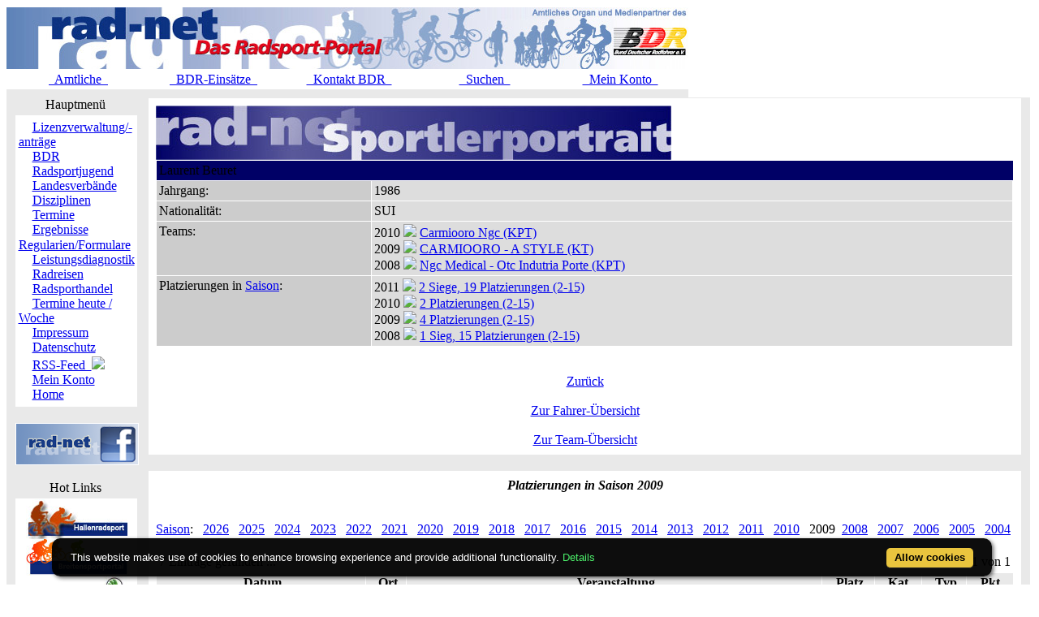

--- FILE ---
content_type: text/html; charset=ISO-8859-1
request_url: https://classic.rad-net.de/modules.php?name=Fahrerdetails&mid=158713&saisonpl=2009&mode=pl
body_size: 5596
content:
<!DOCTYPE HTML PUBLIC "-//W3C//DTD HTML 4.01 Transitional//EN">
<html>
<head>
<title>rad-net.de | Radsport | Radrennen | Ergebnisse | Bundesliga | Breitensport | Hallenradsport | Mountainbike | Querfeldein | BMX | Trial | Einrad</title>
<META HTTP-EQUIV="Content-Type" CONTENT="text/html; charset=ISO-8859-1">
<META HTTP-EQUIV="EXPIRES" CONTENT="0">
<META NAME="RESOURCE-TYPE" CONTENT="DOCUMENT">
<META NAME="DISTRIBUTION" CONTENT="GLOBAL">
<META NAME="AUTHOR" CONTENT="">
<META NAME="COPYRIGHT" CONTENT="Copyright (c) 1996-2026 by ">
<META NAME="KEYWORDS" CONTENT="Bund Deutscher Radfahrer,BDR,Radsport,Radrennen,Strassenrennen,Straßenrennen,Fahrrad,Radsportreisen,Radsporttermine,Rundfahrten,UCI,Radsportverband,Rad-Bundesliga,Hallenradsport,Mountainbike,Querfeldein,BMX,Trial,Einrad,Radsportjugend">
<META NAME="DESCRIPTION" CONTENT="rad-net.de - Das Radsport-Portal">
<META NAME="ROBOTS" CONTENT="NOARCHIVE">
<META NAME="REVISIT-AFTER" CONTENT="1 DAYS">
<META NAME="RATING" CONTENT="GENERAL">
<script src="/msfunctions.js" type="text/javascript" language="javascript"></script>
<link REL="shortcut icon" HREF="/themes/radnet/images/favicon.ico" TYPE="image/x-icon">
<LINK REL="StyleSheet" HREF="/themes/radnet/style/style_ed1.css?ver=2024091900" TYPE="text/css">
<script type='text/javascript' src='/modules/Forums/overlib.js'></script>
<script type="text/javascript" src="/assets/cookie-bar/cookiebar-latest.min.js?theme=flying&tracking=1&thirdparty=1&noGeoIp=1&privacyPage=%2Fmodules.php%3Fname%3Dhtml%26f%3Ddatenschutz.htm%26menuid%3D216"></script><!-- Piwik -->
<script type="text/javascript">
  var _paq = _paq || [];
  /* tracker methods like "setCustomDimension" should be called before "trackPageView" */
  _paq.push(['trackPageView']);
  _paq.push(['enableLinkTracking']);
  (function() {
    var u="//statistics.rad-net.de/";
    _paq.push(['setTrackerUrl', u+'piwik.php']);
    _paq.push(['setSiteId', '1']);
    var d=document, g=d.createElement('script'), s=d.getElementsByTagName('script')[0];
    g.type='text/javascript'; g.async=true; g.defer=true; g.src=u+'piwik.js'; s.parentNode.insertBefore(g,s);
  })();
</script>
<!-- End Piwik Code -->


</head>

<body onLoad="if (top!=self && (typeof top.location.startsWith == 'undefined' || !top.location.startsWith('https://statistics.rad-net.de'))) top.location='https://www.rad-net.de/index.php';"><div id='overDiv' style='position:absolute; visibility:hidden; z-index: 1000;'></div>
<div id='4360844'></div>
<table border="0" id="rnmain" cellpadding="0" cellspacing="0" >
<tr><td width="100%">
<table border="0" cellpadding="0" id="rninner" cellspacing="0" width="840">
<tr><td width="100%">
<table border="0" cellpadding="0" cellspacing="0" width="840">
<tr><td width="100%" height="78" bgcolor="#FFFFFF">
<table border=0 width=100% cellpadding=0 cellspacing=0><tr><td align="center"><a href="https://www.rad-net.de"><img border="0" src="/html/images/banner_radnet3.jpg"></a></td></tr></table></td></tr>
<tr><td width="100%" height="19" valign="middle">
<table border=0 width=100% cellpadding=2 cellspacing=1 class="linkLeiste"><tr><td><td width="20%" align="center"><a href="/modules.php?name=Bekanntmachungen" class="toplink">&nbsp;&nbsp;Amtliche&nbsp;&nbsp;</a></td>
<td width="20%" align="center"><a href="/modules.php?name=BDRAktive" class="toplink">&nbsp;&nbsp;BDR-Einsätze&nbsp;&nbsp;</a></td>
<td width="20%" align="center"><a href="/modules.php?name=html&f=bdr/kontakt.htm" class="toplink">&nbsp;&nbsp;Kontakt BDR&nbsp;&nbsp;</a></td>
<td width="20%" align="center"><a href="/modules.php?name=radsearch" class="toplink">&nbsp;&nbsp;Suchen&nbsp;&nbsp;</a></td>
<td width="20%" align="center"><a href="/modules.php?name=Your_Account" class="toplink" name="tc_meinkonto">&nbsp;&nbsp;Mein Konto&nbsp;&nbsp;</a></td>
</tr></table>
</td></tr><tr><td width="100%" height="10" bgcolor="#E9E9E9">
</td></tr></table>
</td></tr><tr><td width="100%"><table width='100%' cellspacing='0' cellpadding='0' border='0'><tr><td bgcolor='#E9E9E9'>
</td></tr></table><table width="840" cellpadding="0" bgcolor="#E9E9E9" cellspacing="0" border="0">
<tr valign="top">
<td><img src="themes/radnet/images/pixel.gif" width="10" height="1" border="0" alt=""></td>
<td width="152" bgcolor="#E9E9E9" valign="top">
<table border="0" align="center" width="152" cellpadding="0" cellspacing="0"><tr><td align="center" height="17" class="boxtable">Hauptmenü&nbsp;</td></tr><tr><td><img src="themes/radnet/images/pixel.gif" width="100%" height="3"></td></tr></table>
<table border="0" cellpadding="1" cellspacing="1" width="152">
<tr><td width="152" bgcolor="#ffffff" style="text-align: center;">
<table align="center" bgcolor="#ffffff" width="143" border="0" cellspacing="0" cellpadding="0"><tr><td width="143" height="5"><img src="themes/radnet/images/no.gif" width="143" height="5" border="0"></td></tr>
<tr><td background="themes/radnet/images/menu_one.gif" width="143" height="15"><img src="themes/radnet/images/no.gif" width="17" height="1" border="0"><a href="https://lizenzen.rad-net.de/bdr/?menuid=423" class="menu1"><font class='menured'>Lizenzverwaltung/-anträge</font></a></td></tr>
<tr><td background="themes/radnet/images/menu_one.gif" width="143" height="15"><img src="themes/radnet/images/no.gif" width="17" height="1" border="0"><a href="http://www.bdr-online.org?menuid=43" class="menu1">BDR</a></td></tr>
<tr><td background="themes/radnet/images/menu_one.gif" width="143" height="15"><img src="themes/radnet/images/no.gif" width="17" height="1" border="0"><a href="/modules.php?name=Fahrerdetails&mid=158713&saisonpl=2009&mode=pl&menuid=73" class="menu1">Radsportjugend</a></td></tr>
<tr><td background="themes/radnet/images/menu_one.gif" width="143" height="15"><img src="themes/radnet/images/no.gif" width="17" height="1" border="0"><a href="modules.php?name=html&f=LV/index.htm&menuid=59" class="menu1">Landesverbände</a></td></tr>
<tr><td background="themes/radnet/images/menu_one.gif" width="143" height="15"><img src="themes/radnet/images/no.gif" width="17" height="1" border="0"><a href="/modules.php?name=Fahrerdetails&mid=158713&saisonpl=2009&mode=pl&menuid=60" class="menu1">Disziplinen</a></td></tr>
<tr><td background="themes/radnet/images/menu_one.gif" width="143" height="15"><img src="themes/radnet/images/no.gif" width="17" height="1" border="0"><a href="/modules.php?name=Fahrerdetails&mid=158713&saisonpl=2009&mode=pl&menuid=9" class="menu1">Termine</a></td></tr>
<tr><td background="themes/radnet/images/menu_one.gif" width="143" height="15"><img src="themes/radnet/images/no.gif" width="17" height="1" border="0"><a href="/modules.php?name=Fahrerdetails&mid=158713&saisonpl=2009&mode=pl&menuid=407" class="menu1">Ergebnisse</a></td></tr>
<tr><td background="themes/radnet/images/menu_one.gif" width="143" height="15"><img src="themes/radnet/images/no.gif" width="17" height="1" border="0"><a href="/modules.php?name=Fahrerdetails&mid=158713&saisonpl=2009&mode=pl&menuid=75" class="menu1">Regularien/Formulare</a></td></tr>
<tr><td background="themes/radnet/images/menu_one.gif" width="143" height="15"><img src="themes/radnet/images/no.gif" width="17" height="1" border="0"><a href="/modules.php?name=Fahrerdetails&mid=158713&saisonpl=2009&mode=pl&menuid=87" class="menu1">Leistungsdiagnostik</a></td></tr>
<tr><td background="themes/radnet/images/menu_one.gif" width="143" height="15"><img src="themes/radnet/images/no.gif" width="17" height="1" border="0"><a href="http://radreisen.rad-net.de/?menuid=89" class="menu1">Radreisen</a></td></tr>
<tr><td background="themes/radnet/images/menu_one.gif" width="143" height="15"><img src="themes/radnet/images/no.gif" width="17" height="1" border="0"><a href="/modules.php?name=Fahrerdetails&mid=158713&saisonpl=2009&mode=pl&menuid=88" class="menu1">Radsporthandel</a></td></tr>
<tr><td background="themes/radnet/images/menu_one.gif" width="143" height="15"><img src="themes/radnet/images/no.gif" width="17" height="1" border="0"><a href="/modules.php?name=Fahrerdetails&mid=158713&saisonpl=2009&mode=pl&menuid=331" class="menu1">Termine heute / Woche</a></td></tr>
<tr><td background="themes/radnet/images/menu_one.gif" width="143" height="15"><img src="themes/radnet/images/no.gif" width="17" height="1" border="0"><a href="modules.php?name=html&f=copyright.htm&menuid=216" class="menu1">Impressum</a></td></tr>
<tr><td background="themes/radnet/images/menu_one.gif" width="143" height="15"><img src="themes/radnet/images/no.gif" width="17" height="1" border="0"><a href="https://www.rad-net.de/modules.php?name=html&f=datenschutz.htm&menuid=216&menuid=425" class="menu1">Datenschutz</a></td></tr>
<tr><td background="themes/radnet/images/menu_one.gif" width="143" height="15"><img src="themes/radnet/images/no.gif" width="17" height="1" border="0"><a href="html/feed.xml" class="menu1">RSS-Feed&nbsp;&nbsp;<img src="images/rss.png" border="0" style="margin-top: 2px;"></a></td></tr>
<tr><td background="themes/radnet/images/menu_one.gif" width="143" height="15"><img src="themes/radnet/images/no.gif" width="17" height="1" border="0"><a href="modules.php?name=Your_Account&menuid=24" class="menu1">Mein Konto</a></td></tr>
<tr><td background="themes/radnet/images/menu_last.gif" width="143" height="16"><img src="themes/radnet/images/no.gif" width="17" height="1" border="0"><a href="index.php?menuid=34" class="menu1">Home</a></td></tr>
<tr><td width="143" height="5"><img src="themes/radnet/images/no.gif" width="143" height="5" border="0"></td></tr>
</table></td></tr></table><br><table border="0" cellpadding="1" cellspacing="1" width="152">
<tr><td width="152" bgcolor="#ffffff" style="text-align: center;">
<p align="center">  
<a href="http://www.facebook.com/radnet.portal" target="_blank">
<img border="0" src="html/images/facebook5.png" alt="" longdesc="rad-net.de bei Facebook"></a></td></tr></table><br><table border="0" align="center" width="152" cellpadding="0" cellspacing="0"><tr><td align="center" height="17" class="boxtable">Hot Links&nbsp;</td></tr><tr><td><img src="themes/radnet/images/pixel.gif" width="100%" height="3"></td></tr></table>
<table border="0" cellpadding="1" cellspacing="1" width="152">
<tr><td width="152" bgcolor="#ffffff" style="text-align: center;">
<table align="center" bgcolor="#ffffff" width="143" border="0" cellspacing="0" cellpadding="0">
<tr><td align="center">
<a href="http://hallenradsport.rad-net.de/"><img src="html/images/hotlinks/hallenradsport.jpg" alt="rad-net Hallenradsportportal" border="0"></a><br>
<a href="http://breitensport.rad-net.de/"><img src="html/images/hotlinks/breitensport_v2.jpg" alt="Das rad-net Breitensport-Portal" border="0"></a><br>
<a href="http://breitensport.rad-net.de/breitensportkalender"><img src="html/images/hotlinks/breitensport2018.jpg" alt="Breitensport-Termine" border="0"></a><br>
<a href="https://www.rad-net.de/modules.php?name=Verein"><img src="html/images/hotlinks/vereine.jpg" alt="rad-net Vereinssuche" border="0"></a><br>
<a href="https://www.rad-net.de/modules.php?name=Ausschreibung&view=ascr_erg"><img src="html/images/hotlinks/ergebnisse_5.jpg" alt="Rennsportergebnisse" border="0"></a><br>
<a href="https://www.rad-net.de/modules.php?name=html&f=disziplinen/ranglisten/uebersicht19.htm"><img src="html/images/hotlinks/ranglisten5.jpg" alt="rad-net-Ranglisten" border="0"></a><br>
<a href="https://www.rad-net.de/modules.php?name=html&f=disziplinen/ranglisten/uebersicht-mtb.htm"><img src="html/images/hotlinks/mtb-rangliste.jpg" alt="MTB-Ranglisten powered by rad-net" border="0"></a><br>
<a href="https://www.rad-net.de/modules.php?name=Ausschreibung"><img src="html/images/hotlinks/ausschreibungen.jpg" alt="Wettkampfausschreibungen" border="0"></a><br>
<a href="https://www.rad-net.de/modules.php?name=Fahrerdetails" ><img src="html/images/hotlinks/sportlerportraits.jpg"  alt="rad-net Sportlerportraits" border="0"></a><br>
<a href="https://www.rad-net.de/modules.php?name=Team"><img src="html/images/hotlinks/teamportraits.jpg"  alt="rad-net Teamportraits" border="0"></a><br>
<a href="http://www.mtb-bundesliga.net"><img src="html/images/hotlinks/mtb-bl.jpg" alt="MTB-Bundesliga" border="0"></a><br>
<a href="http://www.rad-bundesliga.net"><img src="html/images/hotlinks/rad-bl_2.jpg" alt="Straßen-Rad-Bundesliga 2013" border="0"></a><br>
<a href="http://bmx.rad-net.de/"><img src="html/images/hotlinks/hotlink_bmx2.jpg" alt="BMX-Racing" border="0"></a><br>
<a href="https://www.rad-net.de/modules.php?name=html&f=bdr/meisterschaften/19-bdr/uebersicht.htm"><img src="html/images/hotlinks/meisterschaften.jpg" alt="Aktuelle Infos zu Deutschen Meisterschaften" border="0"></a><br>
<a href="http://www.bdr-ausbildung.de/"><img src="html/images/hotlinks/bdr-ausbildung.jpg" alt="BDR-Ausbildung" border="0"></a><br>
</td></tr>
</table></td></tr></table><br><table border="0" align="center" width="152" cellpadding="0" cellspacing="0"><tr><td align="center" height="17" class="boxtable">Wer ist online?&nbsp;</td></tr><tr><td><img src="themes/radnet/images/pixel.gif" width="100%" height="3"></td></tr></table>
<table border="0" cellpadding="1" cellspacing="1" width="152">
<tr><td width="152" bgcolor="#ffffff" style="text-align: center;">
<center><font class="content">Zur Zeit sind 4043 G&auml;ste und 2 Mitglied(er) online.<br><br>Sie sind ein anonymer Benutzer. Sie k&ouml;nnen sich <a href="modules.php?name=Your_Account">hier anmelden</a></font></center></td></tr></table><br><table border="0" align="center" width="152" cellpadding="0" cellspacing="0"><tr><td align="center" height="17" class="boxtable">Login&nbsp;</td></tr><tr><td><img src="themes/radnet/images/pixel.gif" width="100%" height="3"></td></tr></table>
<table border="0" cellpadding="1" cellspacing="1" width="152">
<tr><td width="152" bgcolor="#ffffff" style="text-align: center;">
<form action="modules.php?name=Your_Account" method="post"><center><font class="content"><b>Benutzername</b><br><input type="text" name="uname" size="10" maxlength="25"><br><b>Passwort</b><br><input type="password" name="pass" size="10" maxlength="20"><br><input type="hidden" name="op" value="login"><input type="submit" value="Login"></font></center></form><center><font class="content"><a href="modules.php?name=Your_Account&op=new_user">Registrieren / Info</a><br><br></font></center></td></tr></table><br></td><td><img src="themes/radnet/images/pixel.gif" width="10" height="1" border="0" alt=""></td><td width="100%">
<table class="table-fahrerdetails" width="100%" border="0" cellspacing="1" cellpadding="0" bgcolor="#E9E9E9"><tr><td>
<table width="100%" border="0" cellspacing="1" cellpadding="8" bgcolor="#ffffff"><tr><td>
<img class="radnet-theme-banner-img" src="html/images/banner_sportlerdatenblatt.jpg" border="0"><br><table width="100%" border="0" cellspacing="1" cellpadding="3" align="center"><tr valign="top" class="tr-colored-title" bgcolor="#000066">
<td align="left" colspan="3">
<font class="fname">Laurent Beuret</font></td>
</tr>
<tr valign="top">
<td width="25%" align="left" bgcolor="#cccccc"><font class="fdetails">Jahrgang:</font></td>
<td width="75%" align="left" bgcolor="#dddddd"><font class="fdetails">1986</font></td>
</tr>
<tr valign="top">
<td width="25%" align="left" bgcolor="#cccccc"><font class="fdetails">Nationalit&auml;t:</font></td>
<td width="75%" align="left" bgcolor="#dddddd"><font class="fdetails">SUI</font></td>
</tr>
<tr valign="top">
<td width="25%" align="left" bgcolor="#cccccc"><font class="fdetails">Teams:</font></td>
<td width="75%" align="left" bgcolor="#dddddd"><font class="fdetails">2010 <img src="images/arrow.gif" border="0">&nbsp;<a href="/modules.php?name=Team&saison=2010&recid=1656">Carmiooro Ngc&nbsp;(KPT)</a><br>2009 <img src="images/arrow.gif" border="0">&nbsp;<a href="/modules.php?name=Team&saison=2009&recid=1400">CARMIOORO - A STYLE&nbsp;(KT)</a><br>2008 <img src="images/arrow.gif" border="0">&nbsp;<a href="/modules.php?name=Team&saison=2008&recid=1129">Ngc Medical - Otc Indutria Porte&nbsp;(KPT)</a></font></td>
</tr>
<tr valign="top">
<td width="25%" align="left" bgcolor="#cccccc"><font class="fdetails">Platzierungen in <a href="#"  onMouseOver="return overlib('<table><tr><td><b>Strasse:</b></td><td>01.11.2025 - 31.10.2026</td></tr><tr><td><b>Bahn:</b></td><td>01.01.2026 - 31.12.2026</td></tr><tr><td><b>MTB:</b></td><td>01.01.2026 - 31.12.2026</td></tr><tr><td><b>Cross:</b></td><td>01.10.2025 - 28.02.2026</table>', CAPTION, 'rad-net Info: Saison 2026', STATUS, '#', LEFT, FGCOLOR, '#fcfcfc', BGCOLOR, '#0080C0', CAPCOLOR, '#ffffff', WIDTH, 250, BORDER, 3, CLOSETEXT, 'Close', CAPICON, 'images/forum/question.gif');"  onMouseOut="nd();" ><font class="fdetails">Saison</font></a>:</font></td>
<td width="75%" align="left" bgcolor="#dddddd"><font class="fdetails">2011 <img src="/images/arrow.gif" border="0">&nbsp;<a href="/modules.php?name=Fahrerdetails&mid=158713&saisonpl=2011&mode=pl" title="Platzierungen 2011 ansehen">2 Siege, 19 Platzierungen (2-15)</a><br>2010 <img src="/images/arrow.gif" border="0">&nbsp;<a href="/modules.php?name=Fahrerdetails&mid=158713&saisonpl=2010&mode=pl" title="Platzierungen 2010 ansehen">2 Platzierungen (2-15)</a><br>2009 <img src="/images/arrow.gif" border="0">&nbsp;<a href="/modules.php?name=Fahrerdetails&mid=158713&saisonpl=2009&mode=pl" title="Platzierungen 2009 ansehen">4 Platzierungen (2-15)</a><br>2008 <img src="/images/arrow.gif" border="0">&nbsp;<a href="/modules.php?name=Fahrerdetails&mid=158713&saisonpl=2008&mode=pl" title="Platzierungen 2008 ansehen">1 Sieg, 15 Platzierungen (2-15)</a></font></td>
</tr>
</table>
<br><p align="center"><a href="javascript:history.back()"><font class="detail">Zur&uuml;ck</font></a><br><br>
<a href="/modules.php?name=Fahrerdetails"><font class="detail">Zur Fahrer-&Uuml;bersicht</font></a><br><br>
<a href="/modules.php?name=Team"><font class="detail">Zur Team-&Uuml;bersicht</font></a>
</p>
</td></tr></table></td></tr></table>
<br><table class="table-fahrerdetails-ergebnisse" width="100%" border="0" cellspacing="1" cellpadding="0" bgcolor="#E9E9E9"><tr><td>
<table width="100%" border="0" cellspacing="1" cellpadding="8" bgcolor="#ffffff"><tr><td>
<center><font class="title"><i><b>Platzierungen in Saison 2009</b></i></font><br><br></center>
<br><font class="detail"><a href="#"  onMouseOver="return overlib('<table><tr><td><b>Straße:</b></td><td>01.11.2008 - 31.10.2009</td></tr><tr><td><b>Bahn:</b></td><td>01.01.2009 - 31.12.2009</td></tr><tr><td><b>MTB:</b></td><td>01.01.2009 - 31.12.2009</td></tr><tr><td><b>Cross:</b></td><td>01.10.2008 - 28.02.2009</table>', CAPTION, 'rad-net Info: Saison 2009', STATUS, '#', LEFT, FGCOLOR, '#fcfcfc', BGCOLOR, '#0080C0', CAPCOLOR, '#ffffff', WIDTH, 250, BORDER, 3, CLOSETEXT, 'Close', CAPICON, 'images/forum/question.gif');"  onMouseOut="nd();" ><font class="detail">Saison</font></a>:&nbsp;&nbsp;&nbsp;<a href="/modules.php?name=Fahrerdetails&mid=158713&saisonpl=2026&mode=pl"><font class="detail">2026</font></a>&nbsp;&nbsp;&nbsp;<a href="/modules.php?name=Fahrerdetails&mid=158713&saisonpl=2025&mode=pl"><font class="detail">2025</font></a>&nbsp;&nbsp;&nbsp;<a href="/modules.php?name=Fahrerdetails&mid=158713&saisonpl=2024&mode=pl"><font class="detail">2024</font></a>&nbsp;&nbsp;&nbsp;<a href="/modules.php?name=Fahrerdetails&mid=158713&saisonpl=2023&mode=pl"><font class="detail">2023</font></a>&nbsp;&nbsp;&nbsp;<a href="/modules.php?name=Fahrerdetails&mid=158713&saisonpl=2022&mode=pl"><font class="detail">2022</font></a>&nbsp;&nbsp;&nbsp;<a href="/modules.php?name=Fahrerdetails&mid=158713&saisonpl=2021&mode=pl"><font class="detail">2021</font></a>&nbsp;&nbsp;&nbsp;<a href="/modules.php?name=Fahrerdetails&mid=158713&saisonpl=2020&mode=pl"><font class="detail">2020</font></a>&nbsp;&nbsp;&nbsp;<a href="/modules.php?name=Fahrerdetails&mid=158713&saisonpl=2019&mode=pl"><font class="detail">2019</font></a>&nbsp;&nbsp;&nbsp;<a href="/modules.php?name=Fahrerdetails&mid=158713&saisonpl=2018&mode=pl"><font class="detail">2018</font></a>&nbsp;&nbsp;&nbsp;<a href="/modules.php?name=Fahrerdetails&mid=158713&saisonpl=2017&mode=pl"><font class="detail">2017</font></a>&nbsp;&nbsp;&nbsp;<a href="/modules.php?name=Fahrerdetails&mid=158713&saisonpl=2016&mode=pl"><font class="detail">2016</font></a>&nbsp;&nbsp;&nbsp;<a href="/modules.php?name=Fahrerdetails&mid=158713&saisonpl=2015&mode=pl"><font class="detail">2015</font></a>&nbsp;&nbsp;&nbsp;<a href="/modules.php?name=Fahrerdetails&mid=158713&saisonpl=2014&mode=pl"><font class="detail">2014</font></a>&nbsp;&nbsp;&nbsp;<a href="/modules.php?name=Fahrerdetails&mid=158713&saisonpl=2013&mode=pl"><font class="detail">2013</font></a>&nbsp;&nbsp;&nbsp;<a href="/modules.php?name=Fahrerdetails&mid=158713&saisonpl=2012&mode=pl"><font class="detail">2012</font></a>&nbsp;&nbsp;&nbsp;<a href="/modules.php?name=Fahrerdetails&mid=158713&saisonpl=2011&mode=pl"><font class="detail">2011</font></a>&nbsp;&nbsp;&nbsp;<a href="/modules.php?name=Fahrerdetails&mid=158713&saisonpl=2010&mode=pl"><font class="detail">2010</font></a>&nbsp;&nbsp;&nbsp;2009&nbsp;&nbsp;<a href="/modules.php?name=Fahrerdetails&mid=158713&saisonpl=2008&mode=pl"><font class="detail">2008</font></a>&nbsp;&nbsp;&nbsp;<a href="/modules.php?name=Fahrerdetails&mid=158713&saisonpl=2007&mode=pl"><font class="detail">2007</font></a>&nbsp;&nbsp;&nbsp;<a href="/modules.php?name=Fahrerdetails&mid=158713&saisonpl=2006&mode=pl"><font class="detail">2006</font></a>&nbsp;&nbsp;&nbsp;<a href="/modules.php?name=Fahrerdetails&mid=158713&saisonpl=2005&mode=pl"><font class="detail">2005</font></a>&nbsp;&nbsp;&nbsp;<a href="/modules.php?name=Fahrerdetails&mid=158713&saisonpl=2004&mode=pl"><font class="detail">2004</font></a>&nbsp;</font><br><br>
<table border="0" cellspacing="1" cellpadding="3" align="center" valign="top" width="100%">
<tr align="left">
<td align="left"><font class="detail">7 Eintr&auml;ge gefunden ...</font></td><td align="right"><font class="detail">Seite 1 von 1</font></td></tr>
</table>
<table border="0" cellspacing="1" cellpadding="3" align="center" valign="top" width="100%">
<tr bgcolor="#E9E9E9" align="left">
<td align="center"><font class="detail">&nbsp;<b>Datum</b></font></td>
<td align="center"><font class="detail">&nbsp;<b>Ort</b></font></td>
<td align="center"><font class="detail">&nbsp;<b>Veranstaltung</b></font></td>
<td align="center"><font class="detail">&nbsp;<b>Platz</b></font></td>
<td align="center"><font class="detail">&nbsp;<b>Kat.</b></font></td>
<td align="center"><font class="detail">&nbsp;<b>Typ</b></font></td>
<td align="center"><font class="detail">&nbsp;<b>Pkt.</b></font></td>
</tr>
<tr bgcolor="#CCCCCC" align="left" onmouseover="setPointer(this, 0, 'over', '#CCCCCC', '#CCFFCC', '#FFCC99');"  onmouseout="setPointer(this, 0, 'out', '#CCCCCC', '#CCFFCC', '#FFCC99');"  onmousedown="setPointer(this, 0, 'click', '#CCCCCC', '#CCFFCC', '#FFCC99');"><td align="left"><font class="detail">06.08.2009</font></td>
<td align="left"><font class="detail"></font></td>
<td align="left"><a href="modules.php?name=Ausschreibung&mode=erg_detail&ID_Veranstaltung=14869&groupid=14869.2.84822"><font class="detail">Paris-Corrèze (FRA) / 2. Etappe</font></a></td>
<td align="right"><font class="detail">20</font></td>
<td align="left"><font class="detail">2.1</font></td>
<td align="left"><font class="detail">SR</font></td>
<td align="center"><font class="detail"></font></td>
</tr>
<tr bgcolor="#DDDDDD" align="left" onmouseover="setPointer(this, 1, 'over', '#DDDDDD', '#CCFFCC', '#FFCC99');"  onmouseout="setPointer(this, 1, 'out', '#DDDDDD', '#CCFFCC', '#FFCC99');"  onmousedown="setPointer(this, 1, 'click', '#DDDDDD', '#CCFFCC', '#FFCC99');"><td align="left"><font class="detail">05.08.2009</font></td>
<td align="left"><font class="detail"></font></td>
<td align="left"><a href="modules.php?name=Ausschreibung&mode=erg_detail&ID_Veranstaltung=14869&groupid=14869.1.84821"><font class="detail">Paris-Corrèze (FRA) / 1. Etappe</font></a></td>
<td align="right"><font class="detail">2</font></td>
<td align="left"><font class="detail">2.1</font></td>
<td align="left"><font class="detail">SR</font></td>
<td align="center"><font class="detail"></font></td>
</tr>
<tr bgcolor="#CCCCCC" align="left" onmouseover="setPointer(this, 2, 'over', '#CCCCCC', '#CCFFCC', '#FFCC99');"  onmouseout="setPointer(this, 2, 'out', '#CCCCCC', '#CCFFCC', '#FFCC99');"  onmousedown="setPointer(this, 2, 'click', '#CCCCCC', '#CCFFCC', '#FFCC99');"><td align="left"><font class="detail">05.08.2009 bis 06.08.2009</font></td>
<td align="left"><font class="detail"></font></td>
<td align="left"><a href="modules.php?name=Ausschreibung&mode=erg_detail&ID_Veranstaltung=14869&groupid=14869"><font class="detail">Paris-Corrèze (FRA)</font></a></td>
<td align="right"><font class="detail">3</font></td>
<td align="left"><font class="detail"></font></td>
<td align="left"><font class="detail">GW</font></td>
<td align="center"><font class="detail"></font></td>
</tr>
<tr bgcolor="#DDDDDD" align="left" onmouseover="setPointer(this, 3, 'over', '#DDDDDD', '#CCFFCC', '#FFCC99');"  onmouseout="setPointer(this, 3, 'out', '#DDDDDD', '#CCFFCC', '#FFCC99');"  onmousedown="setPointer(this, 3, 'click', '#DDDDDD', '#CCFFCC', '#FFCC99');"><td align="left"><font class="detail">02.08.2009</font></td>
<td align="left"><font class="detail"></font></td>
<td align="left"><a href="modules.php?name=Ausschreibung&mode=erg_detail&ID_Veranstaltung=14857&groupid=14857.1.84799"><font class="detail">La Poly Normande (FRA)</font></a></td>
<td align="right"><font class="detail">13</font></td>
<td align="left"><font class="detail">1.1</font></td>
<td align="left"><font class="detail">SR</font></td>
<td align="center"><font class="detail"></font></td>
</tr>
<tr bgcolor="#CCCCCC" align="left" onmouseover="setPointer(this, 4, 'over', '#CCCCCC', '#CCFFCC', '#FFCC99');"  onmouseout="setPointer(this, 4, 'out', '#CCCCCC', '#CCFFCC', '#FFCC99');"  onmousedown="setPointer(this, 4, 'click', '#CCCCCC', '#CCFFCC', '#FFCC99');"><td align="left"><font class="detail">26.07.2009</font></td>
<td align="left"><font class="detail"></font></td>
<td align="left"><a href="modules.php?name=Ausschreibung&mode=erg_detail&ID_Veranstaltung=14830&groupid=14830.6.84710"><font class="detail">Brixia Tour (ITA) / 5. Etappe</font></a></td>
<td align="right"><font class="detail">15</font></td>
<td align="left"><font class="detail">2.1</font></td>
<td align="left"><font class="detail">SR</font></td>
<td align="center"><font class="detail"></font></td>
</tr>
<tr bgcolor="#DDDDDD" align="left" onmouseover="setPointer(this, 5, 'over', '#DDDDDD', '#CCFFCC', '#FFCC99');"  onmouseout="setPointer(this, 5, 'out', '#DDDDDD', '#CCFFCC', '#FFCC99');"  onmousedown="setPointer(this, 5, 'click', '#DDDDDD', '#CCFFCC', '#FFCC99');"><td align="left"><font class="detail">22.07.2009</font></td>
<td align="left"><font class="detail"></font></td>
<td align="left"><a href="modules.php?name=Ausschreibung&mode=erg_detail&ID_Veranstaltung=14830&groupid=14830.1.84705"><font class="detail">Brixia Tour (ITA) / 1. Etappe - 1. Halbetappe</font></a></td>
<td align="right"><font class="detail">16</font></td>
<td align="left"><font class="detail">2.1</font></td>
<td align="left"><font class="detail">SR</font></td>
<td align="center"><font class="detail"></font></td>
</tr>
<tr bgcolor="#CCCCCC" align="left" onmouseover="setPointer(this, 6, 'over', '#CCCCCC', '#CCFFCC', '#FFCC99');"  onmouseout="setPointer(this, 6, 'out', '#CCCCCC', '#CCFFCC', '#FFCC99');"  onmousedown="setPointer(this, 6, 'click', '#CCCCCC', '#CCFFCC', '#FFCC99');"><td align="left"><font class="detail">13.02.2009</font></td>
<td align="left"><font class="detail"></font></td>
<td align="left"><a href="modules.php?name=Ausschreibung&mode=erg_detail&ID_Veranstaltung=13879&groupid=13879.1.80907"><font class="detail">2nd Giro della Provincia di Grosseto (ITA) / 1. Etappe</font></a></td>
<td align="right"><font class="detail">17</font></td>
<td align="left"><font class="detail">2.1</font></td>
<td align="left"><font class="detail">SR</font></td>
<td align="center"><font class="detail"></font></td>
</tr>
</table>
<p align="center"><a href="modules.php?name=html&f=disziplinen/ranglisten/uebersicht.htm"><font class="detail">Zur Ranglisten-&Uuml;bersicht</font></a></p>
<br><font class="detail"><i><br>Alle Angaben sind ohne Gew&auml;hr.</i></font></td></tr></table></td></tr></table>
<table width="100%"><tr><td align="right" valign="bottom"></td>
</tr></table><br></td><td colspan="2"><img src="themes/radnet/images/pixel.gif" width="10" height="1" border="0" alt=""><br><br></td></tr></table>
</tr><tr class="footmsg"><td><br><center><font class="footmsg">
Wir machen ausdrücklich darauf aufmerksam, das unsere Seiten urheberrechtlich geschützt sind und ausschließlich zur persönlichen Information des Nutzers dienen.
Jegliche Verwertung, Vervielfältigung, Weiterverbreitung oder Speicherung in Datenbanken unserer zur Verfügung gestellten Informationen sowie gewerbliche Nutzung sind untersagt bzw. benötigen eine schriftliche Genehmigung.<br>
<br>Erstellung der Seite: 0.075 Sekunden&nbsp;&nbsp;(radnet)<br>
</font>
</center></td></tr></table>
</td></tr></table><div id='4360846'></div>
<div class="clear"></div>

<!-- Overlay OK -->
<div id='4360843'></div>
<!-- Google Analytics --><script type="text/javascript">var _gaq = _gaq || [];  _gaq.push(['_setAccount', 'UA-17663566-1']);  _gaq.push(['_setDomainName', '.rad-net.de']);  _gaq.push(['_trackPageview']);  (function() {    var ga = document.createElement('script'); ga.type = 'text/javascript'; ga.async = true;    ga.src = ('https:' == document.location.protocol ? 'https://ssl' : 'http://www') + '.google-analytics.com/ga.js';    var s = document.getElementsByTagName('script')[0]; s.parentNode.insertBefore(ga, s);  })();</script><!-- End Google Analytics -->
</body>
</html>